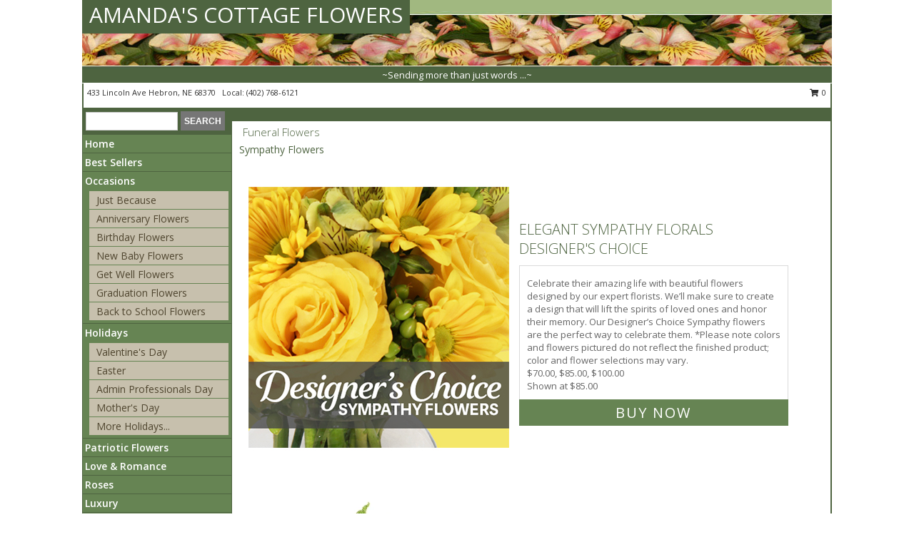

--- FILE ---
content_type: text/html; charset=UTF-8
request_url: https://www.amandascottageflowers.com/sympathy.php
body_size: 17115
content:
		<!DOCTYPE html>
		<html xmlns="http://www.w3.org/1999/xhtml" xml:lang="en" lang="en" xmlns:fb="http://www.facebook.com/2008/fbml">
		<head>
			<title>Funeral Flowers from AMANDA'S COTTAGE FLOWERS - your local Hebron, NE.</title>
            <meta http-equiv="Content-Type" content="text/html; charset=UTF-8" />
            <meta name="description" content = "Funeral Flowers from AMANDA&#039;S COTTAGE FLOWERS - your local Hebron, NE florist and flower shop.  Order sympathy and funeral flowers directly from AMANDA&#039;S COTTAGE FLOWERS - your local Hebron, NE florist and flower shop to save time and money." />
            <meta name="keywords" content = "AMANDA&#039;S COTTAGE FLOWERS, Hebron, NE, NE, funeral for a friend, funeral, sympathy flower, funeral urns, flower arrangement,  funeral home, calla lily, funeral flower sprays, sympathy,   florist, flower shop" />

            <meta property="og:title" content="AMANDA&#039;S COTTAGE FLOWERS" />
            <meta property="og:description" content="Funeral Flowers from AMANDA&#039;S COTTAGE FLOWERS - your local Hebron, NE florist and flower shop.  Order sympathy and funeral flowers directly from AMANDA&#039;S COTTAGE FLOWERS - your local Hebron, NE florist and flower shop to save time and money." />
            <meta property="og:type" content="company" />
            <meta property="og:url" content="https://www.amandascottageflowers.com/sympathy.php" />
            <meta property="og:site_name" content="AMANDA&#039;S COTTAGE FLOWERS" >
            <meta property="og:image" content="">
            <meta property="og:image:secure_url" content="" >
            <meta property="fb:admins" content="1379470747" />
            <meta name="viewport" content="width=device-width, initial-scale=1">
            <link rel="apple-touch-icon" href="https://cdn.myfsn.com/myfsn/images/touch-icons/apple-touch-icon.png" />
            <link rel="apple-touch-icon" sizes="120x120" href="https://cdn.myfsn.com/myfsn/images/touch-icons/apple-touch-icon-120x120.png" />
            <link rel="apple-touch-icon" sizes="152x152" href="https://cdn.myfsn.com/myfsn/images/touch-icons/apple-touch-icon-152x152.png" />
            <link rel="apple-touch-icon" sizes="167x167" href="https://cdn.myfsn.com/myfsn/images/touch-icons/apple-touch-icon-167x167.png" />
            <link rel="apple-touch-icon" sizes="180x180" href="https://cdn.myfsn.com/myfsn/images/touch-icons/apple-touch-icon-180x180.png" />
            <link rel="icon" sizes="192x192" href="https://cdn.myfsn.com/myfsn/images/touch-icons/touch-icon-192x192.png">
			<link href="https://fonts.googleapis.com/css?family=Open+Sans:300,400,600&display=swap" rel="stylesheet" media="print" onload="this.media='all'; this.onload=null;" type="text/css">
			<link href="https://cdn.myfsn.com/js/jquery/slicknav/slicknav.min.css" rel="stylesheet" media="print" onload="this.media='all'; this.onload=null;" type="text/css">
			<link href="https://cdn.myfsn.com/js/jquery/jquery-ui-1.13.1-myfsn/jquery-ui.min.css" rel="stylesheet" media="print" onload="this.media='all'; this.onload=null;" type="text/css">
			<link href="https://cdn.myfsn.com/css/myfsn/base.css?v=191" rel="stylesheet" type="text/css">
			            <link rel="stylesheet" href="https://cdnjs.cloudflare.com/ajax/libs/font-awesome/5.15.4/css/all.min.css" media="print" onload="this.media='all'; this.onload=null;" type="text/css" integrity="sha384-DyZ88mC6Up2uqS4h/KRgHuoeGwBcD4Ng9SiP4dIRy0EXTlnuz47vAwmeGwVChigm" crossorigin="anonymous">
            <link href="https://cdn.myfsn.com/css/myfsn/templates/standard/standard.css.php?v=191&color=green" rel="stylesheet" type="text/css" />            <link href="https://cdn.myfsn.com/css/myfsn/stylesMobile.css.php?v=191&solidColor1=535353&solidColor2=535353&pattern=&multiColor=0&color=green&template=standardTemplate" rel="stylesheet" type="text/css" media="(max-width: 974px)">

            <link rel="stylesheet" href="https://cdn.myfsn.com/js/myfsn/front-end-dist/assets/layout-classic-Cq4XolPY.css" />
<link rel="modulepreload" href="https://cdn.myfsn.com/js/myfsn/front-end-dist/assets/layout-classic-V2NgZUhd.js" />
<script type="module" src="https://cdn.myfsn.com/js/myfsn/front-end-dist/assets/layout-classic-V2NgZUhd.js"></script>

            			<link rel="canonical" href="https://www.amandascottageflowers.com/sympathy.php" />
			<script type="text/javascript" src="https://cdn.myfsn.com/js/jquery/jquery-3.6.0.min.js"></script>
                            <script type="text/javascript" src="https://cdn.myfsn.com/js/jquery/jquery-migrate-3.3.2.min.js"></script>
            
            <script defer type="text/javascript" src="https://cdn.myfsn.com/js/jquery/jquery-ui-1.13.1-myfsn/jquery-ui.min.js"></script>
            <script> jQuery.noConflict(); $j = jQuery; </script>
            <script>
                var _gaq = _gaq || [];
            </script>

			<script type="text/javascript" src="https://cdn.myfsn.com/js/jquery/slicknav/jquery.slicknav.min.js"></script>
			<script defer type="text/javascript" src="https://cdn.myfsn.com/js/myfsnProductInfo.js?v=191"></script>

        <!-- Upgraded to XHR based Google Analytics Code -->
                <script async src="https://www.googletagmanager.com/gtag/js?id=G-G8CRRNN6JN"></script>
        <script>
            window.dataLayer = window.dataLayer || [];
            function gtag(){dataLayer.push(arguments);}
            gtag('js', new Date());

                            gtag('config', 'G-G8CRRNN6JN');
                                gtag('config', 'G-EMLZ5PGJB1');
                        </script>
                    <script>
				function toggleHolidays(){
					$j(".hiddenHoliday").toggle();
				}
				
				function ping_url(a) {
					try { $j.ajax({ url: a, type: 'POST' }); }
					catch(ex) { }
					return true;
				}
				
				$j(function(){
					$j(".cartCount").append($j(".shoppingCartLink>a").text());
				});

			</script>
            <script type="text/javascript">
    (function(c,l,a,r,i,t,y){
        c[a]=c[a]||function(){(c[a].q=c[a].q||[]).push(arguments)};
        t=l.createElement(r);t.async=1;t.src="https://www.clarity.ms/tag/"+i;
        y=l.getElementsByTagName(r)[0];y.parentNode.insertBefore(t,y);
    })(window, document, "clarity", "script", "mm6dh4h0yu");
</script>            <script type="application/ld+json">{"@context":"https:\/\/schema.org","@type":"LocalBusiness","@id":"https:\/\/www.amandascottageflowers.com","name":"AMANDA'S COTTAGE FLOWERS","telephone":"4027686121","email":"amandascottage@windstream.net","url":"https:\/\/www.amandascottageflowers.com","priceRange":"35 - 700","address":{"@type":"PostalAddress","streetAddress":"433 Lincoln Ave","addressLocality":"Hebron","addressRegion":"NE","postalCode":"68370","addressCountry":"USA"},"geo":{"@type":"GeoCoordinates","latitude":"40.16627","longitude":"-97.58928"},"image":"https:\/\/cdn.atwilltech.com\/myfsn\/images\/touch-icons\/touch-icon-192x192.png","openingHoursSpecification":[{"@type":"OpeningHoursSpecification","dayOfWeek":"Monday","opens":"09:00:00","closes":"17:30:00"},{"@type":"OpeningHoursSpecification","dayOfWeek":"Tuesday","opens":"09:00:00","closes":"17:30:00"},{"@type":"OpeningHoursSpecification","dayOfWeek":"Wednesday","opens":"09:00:00","closes":"17:30:00"},{"@type":"OpeningHoursSpecification","dayOfWeek":"Thursday","opens":"09:00:00","closes":"17:30:00"},{"@type":"OpeningHoursSpecification","dayOfWeek":"Friday","opens":"09:00:00","closes":"17:30:00"},{"@type":"OpeningHoursSpecification","dayOfWeek":"Saturday","opens":"09:00:00","closes":"16:00:00"},{"@type":"OpeningHoursSpecification","dayOfWeek":"Sunday","opens":"00:00","closes":"00:00"}],"specialOpeningHoursSpecification":[],"sameAs":["https:\/\/www.facebook.com\/amandascottage1\/","https:\/\/goo.gl\/maps\/HwxfPT8pYeCWiDzD6"],"areaServed":{"@type":"Place","name":["Alexandria","Belvidere","Bruning","Carleton","Chester","Davenport","Deshler","Gilead","Hebron","Hubbell","Ruskin"]}}</script>            <script type="application/ld+json">{"@context":"https:\/\/schema.org","@type":"Service","serviceType":"Florist","provider":{"@type":"LocalBusiness","@id":"https:\/\/www.amandascottageflowers.com"}}</script>            <script type="application/ld+json">{"@context":"https:\/\/schema.org","@type":"BreadcrumbList","name":"Site Map","itemListElement":[{"@type":"ListItem","position":1,"item":{"name":"Home","@id":"https:\/\/www.amandascottageflowers.com\/"}},{"@type":"ListItem","position":2,"item":{"name":"Best Sellers","@id":"https:\/\/www.amandascottageflowers.com\/best-sellers.php"}},{"@type":"ListItem","position":3,"item":{"name":"Occasions","@id":"https:\/\/www.amandascottageflowers.com\/all_occasions.php"}},{"@type":"ListItem","position":4,"item":{"name":"Just Because","@id":"https:\/\/www.amandascottageflowers.com\/any_occasion.php"}},{"@type":"ListItem","position":5,"item":{"name":"Anniversary Flowers","@id":"https:\/\/www.amandascottageflowers.com\/anniversary.php"}},{"@type":"ListItem","position":6,"item":{"name":"Birthday Flowers","@id":"https:\/\/www.amandascottageflowers.com\/birthday.php"}},{"@type":"ListItem","position":7,"item":{"name":"New Baby Flowers","@id":"https:\/\/www.amandascottageflowers.com\/new_baby.php"}},{"@type":"ListItem","position":8,"item":{"name":"Get Well Flowers","@id":"https:\/\/www.amandascottageflowers.com\/get_well.php"}},{"@type":"ListItem","position":9,"item":{"name":"Graduation Flowers","@id":"https:\/\/www.amandascottageflowers.com\/graduation-flowers"}},{"@type":"ListItem","position":10,"item":{"name":"Back to School Flowers","@id":"https:\/\/www.amandascottageflowers.com\/back-to-school-flowers"}},{"@type":"ListItem","position":11,"item":{"name":"Holidays","@id":"https:\/\/www.amandascottageflowers.com\/holidays.php"}},{"@type":"ListItem","position":12,"item":{"name":"Valentine's Day","@id":"https:\/\/www.amandascottageflowers.com\/valentines-day-flowers.php"}},{"@type":"ListItem","position":13,"item":{"name":"Easter","@id":"https:\/\/www.amandascottageflowers.com\/easter-flowers.php"}},{"@type":"ListItem","position":14,"item":{"name":"Admin Professionals Day","@id":"https:\/\/www.amandascottageflowers.com\/admin-professionals-day-flowers.php"}},{"@type":"ListItem","position":15,"item":{"name":"Mother's Day","@id":"https:\/\/www.amandascottageflowers.com\/mothers-day-flowers.php"}},{"@type":"ListItem","position":16,"item":{"name":"Father's Day","@id":"https:\/\/www.amandascottageflowers.com\/fathers-day-flowers.php"}},{"@type":"ListItem","position":17,"item":{"name":"Rosh Hashanah","@id":"https:\/\/www.amandascottageflowers.com\/rosh-hashanah.php"}},{"@type":"ListItem","position":18,"item":{"name":"Grandparents Day","@id":"https:\/\/www.amandascottageflowers.com\/grandparents-day-flowers.php"}},{"@type":"ListItem","position":19,"item":{"name":"Thanksgiving (CAN)","@id":"https:\/\/www.amandascottageflowers.com\/thanksgiving-flowers-can.php"}},{"@type":"ListItem","position":20,"item":{"name":"National Boss Day","@id":"https:\/\/www.amandascottageflowers.com\/national-boss-day"}},{"@type":"ListItem","position":21,"item":{"name":"Sweetest Day","@id":"https:\/\/www.amandascottageflowers.com\/holidays.php\/sweetest-day"}},{"@type":"ListItem","position":22,"item":{"name":"Halloween","@id":"https:\/\/www.amandascottageflowers.com\/halloween-flowers.php"}},{"@type":"ListItem","position":23,"item":{"name":"Thanksgiving (USA)","@id":"https:\/\/www.amandascottageflowers.com\/thanksgiving-flowers-usa.php"}},{"@type":"ListItem","position":24,"item":{"name":"Christmas","@id":"https:\/\/www.amandascottageflowers.com\/christmas-flowers.php"}},{"@type":"ListItem","position":25,"item":{"name":"Patriotic Flowers","@id":"https:\/\/www.amandascottageflowers.com\/patriotic-flowers"}},{"@type":"ListItem","position":26,"item":{"name":"Love & Romance","@id":"https:\/\/www.amandascottageflowers.com\/love-romance"}},{"@type":"ListItem","position":27,"item":{"name":"Roses","@id":"https:\/\/www.amandascottageflowers.com\/roses.php"}},{"@type":"ListItem","position":28,"item":{"name":"Luxury","@id":"https:\/\/www.amandascottageflowers.com\/luxury"}},{"@type":"ListItem","position":29,"item":{"name":"Sympathy Flowers","@id":"https:\/\/www.amandascottageflowers.com\/sympathy-flowers"}},{"@type":"ListItem","position":30,"item":{"name":"Funeral Flowers","@id":"https:\/\/www.amandascottageflowers.com\/sympathy.php"}},{"@type":"ListItem","position":31,"item":{"name":"Standing Sprays & Wreaths","@id":"https:\/\/www.amandascottageflowers.com\/sympathy-flowers\/standing-sprays"}},{"@type":"ListItem","position":32,"item":{"name":"Casket Flowers","@id":"https:\/\/www.amandascottageflowers.com\/sympathy-flowers\/casket-flowers"}},{"@type":"ListItem","position":33,"item":{"name":"Sympathy Arrangements","@id":"https:\/\/www.amandascottageflowers.com\/sympathy-flowers\/sympathy-arrangements"}},{"@type":"ListItem","position":34,"item":{"name":"Cremation and Memorial","@id":"https:\/\/www.amandascottageflowers.com\/sympathy-flowers\/cremation-and-memorial"}},{"@type":"ListItem","position":35,"item":{"name":"For The Home","@id":"https:\/\/www.amandascottageflowers.com\/sympathy-flowers\/for-the-home"}},{"@type":"ListItem","position":36,"item":{"name":"Plants","@id":"https:\/\/www.amandascottageflowers.com\/plants.php"}},{"@type":"ListItem","position":37,"item":{"name":"Prom Flowers","@id":"https:\/\/www.amandascottageflowers.com\/prom-flowers"}},{"@type":"ListItem","position":38,"item":{"name":"Corsages","@id":"https:\/\/www.amandascottageflowers.com\/prom-flowers\/corsages"}},{"@type":"ListItem","position":39,"item":{"name":"Boutonnieres","@id":"https:\/\/www.amandascottageflowers.com\/prom-flowers\/boutonnieres"}},{"@type":"ListItem","position":40,"item":{"name":"Hairpieces & Handheld Bouquets","@id":"https:\/\/www.amandascottageflowers.com\/prom-flowers\/hairpieces-handheld-bouquets"}},{"@type":"ListItem","position":41,"item":{"name":"Seasonal","@id":"https:\/\/www.amandascottageflowers.com\/seasonal.php"}},{"@type":"ListItem","position":42,"item":{"name":"Winter Flowers","@id":"https:\/\/www.amandascottageflowers.com\/winter-flowers.php"}},{"@type":"ListItem","position":43,"item":{"name":"Spring Flowers","@id":"https:\/\/www.amandascottageflowers.com\/spring-flowers.php"}},{"@type":"ListItem","position":44,"item":{"name":"Summer Flowers","@id":"https:\/\/www.amandascottageflowers.com\/summer-flowers.php"}},{"@type":"ListItem","position":45,"item":{"name":"Fall Flowers","@id":"https:\/\/www.amandascottageflowers.com\/fall-flowers.php"}},{"@type":"ListItem","position":46,"item":{"name":"Modern\/Tropical Designs","@id":"https:\/\/www.amandascottageflowers.com\/high-styles"}},{"@type":"ListItem","position":47,"item":{"name":"Wedding Flowers","@id":"https:\/\/www.amandascottageflowers.com\/wedding-flowers"}},{"@type":"ListItem","position":48,"item":{"name":"Wedding Bouquets","@id":"https:\/\/www.amandascottageflowers.com\/wedding-bouquets"}},{"@type":"ListItem","position":49,"item":{"name":"Wedding Party Flowers","@id":"https:\/\/www.amandascottageflowers.com\/wedding-party-flowers"}},{"@type":"ListItem","position":50,"item":{"name":"Reception Flowers","@id":"https:\/\/www.amandascottageflowers.com\/reception-flowers"}},{"@type":"ListItem","position":51,"item":{"name":"Ceremony Flowers","@id":"https:\/\/www.amandascottageflowers.com\/ceremony-flowers"}},{"@type":"ListItem","position":52,"item":{"name":"En Espa\u00f1ol","@id":"https:\/\/www.amandascottageflowers.com\/en-espanol.php"}},{"@type":"ListItem","position":53,"item":{"name":"About Us","@id":"https:\/\/www.amandascottageflowers.com\/about_us.php"}},{"@type":"ListItem","position":54,"item":{"name":"Reviews","@id":"https:\/\/www.amandascottageflowers.com\/reviews.php"}},{"@type":"ListItem","position":55,"item":{"name":"Custom Orders","@id":"https:\/\/www.amandascottageflowers.com\/custom_orders.php"}},{"@type":"ListItem","position":56,"item":{"name":"Special Offers","@id":"https:\/\/www.amandascottageflowers.com\/special_offers.php"}},{"@type":"ListItem","position":57,"item":{"name":"Contact Us","@id":"https:\/\/www.amandascottageflowers.com\/contact_us.php"}},{"@type":"ListItem","position":58,"item":{"name":"Flower Delivery","@id":"https:\/\/www.amandascottageflowers.com\/flower-delivery.php"}},{"@type":"ListItem","position":59,"item":{"name":"Funeral Home Flower Delivery","@id":"https:\/\/www.amandascottageflowers.com\/funeral-home-delivery.php"}},{"@type":"ListItem","position":60,"item":{"name":"Hospital Flower Delivery","@id":"https:\/\/www.amandascottageflowers.com\/hospital-delivery.php"}},{"@type":"ListItem","position":61,"item":{"name":"Site Map","@id":"https:\/\/www.amandascottageflowers.com\/site_map.php"}},{"@type":"ListItem","position":62,"item":{"name":"COVID-19-Update","@id":"https:\/\/www.amandascottageflowers.com\/covid-19-update"}},{"@type":"ListItem","position":63,"item":{"name":"Pricing & Substitution Policy","@id":"https:\/\/www.amandascottageflowers.com\/pricing-substitution-policy"}}]}</script>		</head>
		<body>
        		<div id="wrapper" class="js-nav-popover-boundary">
        <button onclick="window.location.href='#content'" class="skip-link">Skip to Main Content</button>
		<div style="font-size:22px;padding-top:1rem;display:none;" class='topMobileLink topMobileLeft'>
			<a style="text-decoration:none;display:block; height:45px;" onclick="return ping_url('/request/trackPhoneClick.php?clientId=292502&number=4027686121');" href="tel:+1-402-768-6121">
				<span style="vertical-align: middle;" class="fas fa-mobile fa-2x"></span>
					<span>(402) 768-6121</span>
			</a>
		</div>
		<div style="font-size:22px;padding-top:1rem;display:none;" class='topMobileLink topMobileRight'>
			<a href="#" onclick="$j('.shoppingCartLink').submit()" role="button" class='hoverLink' aria-label="View Items in Cart" style='font-weight: normal;
				text-decoration: none; font-size:22px;display:block; height:45px;'>
				<span style='padding-right:15px;' class='fa fa-shopping-cart fa-lg' aria-hidden='true'></span>
                <span class='cartCount' style='text-transform: none;'></span>
            </a>
		</div>
        <header><div class='socHeaderMsg'></div>		<div id="header">
			<div id="flowershopInfo">
				<div id="infoText">
					<h1 id="title"><a tabindex="1" href="https://www.amandascottageflowers.com">AMANDA'S COTTAGE FLOWERS</a></h1>
				</div>
			</div>
			<div id="tagline">~Sending more than just words ...~</div>
		</div>	<div style="clear:both"></div>
		<div id="address">
		            <div style="float: right">
                <form class="shoppingCartLink" action="https://www.amandascottageflowers.com/Shopping_Cart.php" method="post" style="display:inline-block;">
                <input type="hidden" name="cartId" value="">
                <input type="hidden" name="sessionId" value="">
                <input type="hidden" name="shop_id" value="4027686121">
                <input type="hidden" name="order_src" value="">
                <input type="hidden" name="url_promo" value="">
                    <a href="#" class="shoppingCartText" onclick="$j('.shoppingCartLink').submit()" role="button" aria-label="View Items in Cart">
                    <span class="fa fa-shopping-cart fa-fw" aria-hidden="true"></span>
                    0                    </a>
                </form>
            </div>
                    <div style="float:left;">
            <span><span>433 Lincoln Ave </span><span>Hebron</span>, <span class="region">NE</span> <span class="postal-code">68370</span></span>            <span>&nbsp Local: </span>        <a  class="phoneNumberLink" href='tel: +1-402-768-6121' aria-label="Call local number: +1-402-768-6121"
            onclick="return ping_url('/request/trackPhoneClick.php?clientId=292502&number=4027686121');" >
            (402) 768-6121        </a>
                    </div>
				<div style="clear:both"></div>
		</div>
		<div style="clear:both"></div>
		</header>			<div class="contentNavWrapper">
			<div id="navigation">
								<div class="navSearch">
										<form action="https://www.amandascottageflowers.com/search_site.php" method="get" role="search" aria-label="Product">
						<input type="text" class="myFSNSearch" aria-label="Product Search" title='Product Search' name="myFSNSearch" value="" >
						<input type="submit" value="SEARCH">
					</form>
									</div>
								<div style="clear:both"></div>
                <nav aria-label="Site">
                    <ul id="mainMenu">
                    <li class="hideForFull">
                        <a class='mobileDialogLink' onclick="return ping_url('/request/trackPhoneClick.php?clientId=292502&number=4027686121');" href="tel:+1-402-768-6121">
                            <span style="vertical-align: middle;" class="fas fa-mobile fa-2x"></span>
                            <span>(402) 768-6121</span>
                        </a>
                    </li>
                    <li class="hideForFull">
                        <div class="mobileNavSearch">
                                                        <form id="mobileSearchForm" action="https://www.amandascottageflowers.com/search_site.php" method="get" role="search" aria-label="Product">
                                <input type="text" title='Product Search' aria-label="Product Search" class="myFSNSearch" name="myFSNSearch">
                                <img style="width:32px;display:inline-block;vertical-align:middle;cursor:pointer" src="https://cdn.myfsn.com/myfsn/images/mag-glass.png" alt="search" onclick="$j('#mobileSearchForm').submit()">
                            </form>
                                                    </div>
                    </li>

                    <li><a href="https://www.amandascottageflowers.com/" title="Home" style="text-decoration: none;">Home</a></li><li><a href="https://www.amandascottageflowers.com/best-sellers.php" title="Best Sellers" style="text-decoration: none;">Best Sellers</a></li><li><a href="https://www.amandascottageflowers.com/all_occasions.php" title="Occasions" style="text-decoration: none;">Occasions</a><ul><li><a href="https://www.amandascottageflowers.com/any_occasion.php" title="Just Because">Just Because</a></li>
<li><a href="https://www.amandascottageflowers.com/anniversary.php" title="Anniversary Flowers">Anniversary Flowers</a></li>
<li><a href="https://www.amandascottageflowers.com/birthday.php" title="Birthday Flowers">Birthday Flowers</a></li>
<li><a href="https://www.amandascottageflowers.com/new_baby.php" title="New Baby Flowers">New Baby Flowers</a></li>
<li><a href="https://www.amandascottageflowers.com/get_well.php" title="Get Well Flowers">Get Well Flowers</a></li>
<li><a href="https://www.amandascottageflowers.com/graduation-flowers" title="Graduation Flowers">Graduation Flowers</a></li>
<li><a href="https://www.amandascottageflowers.com/back-to-school-flowers" title="Back to School Flowers">Back to School Flowers</a></li>
</ul></li><li><a href="https://www.amandascottageflowers.com/holidays.php" title="Holidays" style="text-decoration: none;">Holidays</a><ul><li><a href="https://www.amandascottageflowers.com/valentines-day-flowers.php" title="Valentine's Day">Valentine's Day</a></li>
<li><a href="https://www.amandascottageflowers.com/easter-flowers.php" title="Easter">Easter</a></li>
<li><a href="https://www.amandascottageflowers.com/admin-professionals-day-flowers.php" title="Admin Professionals Day">Admin Professionals Day</a></li>
<li><a href="https://www.amandascottageflowers.com/mothers-day-flowers.php" title="Mother's Day">Mother's Day</a></li>
<li><a role='button' name='holidays' href='javascript:' onclick='toggleHolidays()' title="Holidays">More Holidays...</a></li>
<li class="hiddenHoliday"><a href="https://www.amandascottageflowers.com/fathers-day-flowers.php"  title="Father's Day">Father's Day</a></li>
<li class="hiddenHoliday"><a href="https://www.amandascottageflowers.com/rosh-hashanah.php"  title="Rosh Hashanah">Rosh Hashanah</a></li>
<li class="hiddenHoliday"><a href="https://www.amandascottageflowers.com/grandparents-day-flowers.php"  title="Grandparents Day">Grandparents Day</a></li>
<li class="hiddenHoliday"><a href="https://www.amandascottageflowers.com/thanksgiving-flowers-can.php"  title="Thanksgiving (CAN)">Thanksgiving (CAN)</a></li>
<li class="hiddenHoliday"><a href="https://www.amandascottageflowers.com/national-boss-day"  title="National Boss Day">National Boss Day</a></li>
<li class="hiddenHoliday"><a href="https://www.amandascottageflowers.com/holidays.php/sweetest-day"  title="Sweetest Day">Sweetest Day</a></li>
<li class="hiddenHoliday"><a href="https://www.amandascottageflowers.com/halloween-flowers.php"  title="Halloween">Halloween</a></li>
<li class="hiddenHoliday"><a href="https://www.amandascottageflowers.com/thanksgiving-flowers-usa.php"  title="Thanksgiving (USA)">Thanksgiving (USA)</a></li>
<li class="hiddenHoliday"><a href="https://www.amandascottageflowers.com/christmas-flowers.php"  title="Christmas">Christmas</a></li>
</ul></li><li><a href="https://www.amandascottageflowers.com/patriotic-flowers" title="Patriotic Flowers" style="text-decoration: none;">Patriotic Flowers</a></li><li><a href="https://www.amandascottageflowers.com/love-romance" title="Love & Romance" style="text-decoration: none;">Love & Romance</a></li><li><a href="https://www.amandascottageflowers.com/roses.php" title="Roses" style="text-decoration: none;">Roses</a></li><li><a href="https://www.amandascottageflowers.com/luxury" title="Luxury" style="text-decoration: none;">Luxury</a></li><li><a href="https://www.amandascottageflowers.com/sympathy-flowers" title="Sympathy Flowers" style="text-decoration: none;">Sympathy Flowers</a><ul><li><a href="https://www.amandascottageflowers.com/sympathy.php" title="Funeral Flowers">Funeral Flowers</a></li>
<li><a href="https://www.amandascottageflowers.com/sympathy-flowers/standing-sprays" title="Standing Sprays & Wreaths">Standing Sprays & Wreaths</a></li>
<li><a href="https://www.amandascottageflowers.com/sympathy-flowers/casket-flowers" title="Casket Flowers">Casket Flowers</a></li>
<li><a href="https://www.amandascottageflowers.com/sympathy-flowers/sympathy-arrangements" title="Sympathy Arrangements">Sympathy Arrangements</a></li>
<li><a href="https://www.amandascottageflowers.com/sympathy-flowers/cremation-and-memorial" title="Cremation and Memorial">Cremation and Memorial</a></li>
<li><a href="https://www.amandascottageflowers.com/sympathy-flowers/for-the-home" title="For The Home">For The Home</a></li>
</ul></li><li><a href="https://www.amandascottageflowers.com/plants.php" title="Plants" style="text-decoration: none;">Plants</a></li><li><a href="https://www.amandascottageflowers.com/prom-flowers" title="Prom Flowers" style="text-decoration: none;">Prom Flowers</a><ul><li><a href="https://www.amandascottageflowers.com/prom-flowers/corsages" title="Corsages">Corsages</a></li>
<li><a href="https://www.amandascottageflowers.com/prom-flowers/boutonnieres" title="Boutonnieres">Boutonnieres</a></li>
<li><a href="https://www.amandascottageflowers.com/prom-flowers/hairpieces-handheld-bouquets" title="Hairpieces & Handheld Bouquets">Hairpieces & Handheld Bouquets</a></li>
</ul></li><li><a href="https://www.amandascottageflowers.com/seasonal.php" title="Seasonal" style="text-decoration: none;">Seasonal</a><ul><li><a href="https://www.amandascottageflowers.com/winter-flowers.php" title="Winter Flowers">Winter Flowers</a></li>
<li><a href="https://www.amandascottageflowers.com/spring-flowers.php" title="Spring Flowers">Spring Flowers</a></li>
<li><a href="https://www.amandascottageflowers.com/summer-flowers.php" title="Summer Flowers">Summer Flowers</a></li>
<li><a href="https://www.amandascottageflowers.com/fall-flowers.php" title="Fall Flowers">Fall Flowers</a></li>
</ul></li><li><a href="https://www.amandascottageflowers.com/high-styles" title="Modern/Tropical Designs" style="text-decoration: none;">Modern/Tropical Designs</a></li><li><a href="https://www.amandascottageflowers.com/wedding-flowers" title="Wedding Flowers" style="text-decoration: none;">Wedding Flowers</a></li><li><a href="https://www.amandascottageflowers.com/wedding-bouquets" title="Wedding Bouquets" style="text-decoration: none;">Wedding Bouquets</a></li><li><a href="https://www.amandascottageflowers.com/wedding-party-flowers" title="Wedding Party Flowers" style="text-decoration: none;">Wedding Party Flowers</a></li><li><a href="https://www.amandascottageflowers.com/reception-flowers" title="Reception Flowers" style="text-decoration: none;">Reception Flowers</a></li><li><a href="https://www.amandascottageflowers.com/ceremony-flowers" title="Ceremony Flowers" style="text-decoration: none;">Ceremony Flowers</a></li><li><a href="https://www.amandascottageflowers.com/en-espanol.php" title="En Español" style="text-decoration: none;">En Español</a></li><li><a href="https://www.amandascottageflowers.com/about_us.php" title="About Us" style="text-decoration: none;">About Us</a></li><li><a href="https://www.amandascottageflowers.com/custom_orders.php" title="Custom Orders" style="text-decoration: none;">Custom Orders</a></li><li><a href="https://www.amandascottageflowers.com/covid-19-update" title="COVID-19-Update" style="text-decoration: none;">COVID-19-Update</a></li><li><a href="https://www.amandascottageflowers.com/pricing-substitution-policy" title="Pricing & Substitution Policy" style="text-decoration: none;">Pricing & Substitution Policy</a></li>                    </ul>
                </nav>
			<div style='margin-top:10px;margin-bottom:10px'></div></div><br>    <style>
        .visually-hidden:not(:focus):not(:active) {
            border: 0;
            clip: rect(0, 0, 0, 0);
            height: 1px;
            margin: -1px;
            overflow: hidden;
            padding: 0;
            position: absolute;
            white-space: nowrap;
            width: 1px;
        }
    </style>
    <main id="content">
        <div id="pageTitle">Funeral Flowers</div>

        <div itemprop="breadcrumb" class="breadCrumb"><a href="https://www.amandascottageflowers.com/sympathy-flowers">Sympathy Flowers</a></div><section aria-label="Product Set" class="productWrapper"><h2 class="visually-hidden">Product Set</h2><div style="text-align: center"><script type="application/ld+json">{"@context":"https:\/\/schema.org","@type":"Product","name":"ELEGANT SYMPATHY FLORALS","brand":{"@type":"Brand","name":"AMANDA'S COTTAGE FLOWERS"},"image":"https:\/\/cdn.myfsn.com\/flowerdatabase\/e\/elegant-sympathy-florals-designers-choice-SY5190422.300.jpg","description":"Celebrate their amazing life with beautiful flowers designed by our expert florists. We\u2019ll make sure to create a design that will lift the spirits of loved ones and honor their memory. Our Designer\u2019s Choice Sympathy flowers are the perfect way to celebrate them.\n\n*Please note colors and flowers pictured do not reflect the finished product; color and flower selections may vary.","mpn":"SY5190422","sku":"SY5190422","offers":[{"@type":"AggregateOffer","lowPrice":"70.00","highPrice":"100.00","priceCurrency":"USD","offerCount":"1"},{"@type":"Offer","price":"70.00","url":"100.00","priceCurrency":"USD","availability":"https:\/\/schema.org\/InStock","priceValidUntil":"2100-12-31"}]}</script>                <!-- Begin Feature -->
                                <div style="clear:both"></div>
                <div class="feature">
                    <a href="https://www.amandascottageflowers.com/product/sy5190422/elegant-sympathy-florals" aria-label="View Elegant Sympathy Florals Designer&#039;s Choice Info">
                        <div class="premiumFeatureFrame" style="position:relative;"><img
                                    src="https://cdn.myfsn.com/flowerdatabase/e/elegant-sympathy-florals-designers-choice-SY5190422.365.jpg"
                                                                        alt="Elegant Sympathy Florals Designer&#039;s Choice in Hebron, NE | AMANDA&#039;S COTTAGE FLOWERS"
                                    title="Elegant Sympathy Florals Designer&#039;s Choice in Hebron, NE | AMANDA&#039;S COTTAGE FLOWERS"/>
                        </div>
                    </a>
                    <script type="application/ld+json">{"@context":"https:\/\/schema.org","@type":"Product","name":"ELEGANT SYMPATHY FLORALS","brand":{"@type":"Brand","name":"AMANDA'S COTTAGE FLOWERS"},"image":"https:\/\/cdn.myfsn.com\/flowerdatabase\/e\/elegant-sympathy-florals-designers-choice-SY5190422.300.jpg","description":"Celebrate their amazing life with beautiful flowers designed by our expert florists. We\u2019ll make sure to create a design that will lift the spirits of loved ones and honor their memory. Our Designer\u2019s Choice Sympathy flowers are the perfect way to celebrate them.\n\n*Please note colors and flowers pictured do not reflect the finished product; color and flower selections may vary.","mpn":"SY5190422","sku":"SY5190422","offers":[{"@type":"AggregateOffer","lowPrice":"70.00","highPrice":"100.00","priceCurrency":"USD","offerCount":"1"},{"@type":"Offer","price":"70.00","url":"100.00","priceCurrency":"USD","availability":"https:\/\/schema.org\/InStock","priceValidUntil":"2100-12-31"}]}</script>                    <div class="productInfo" style="z-index:2">
                        <div role="heading" aria-level="3" aria-label="Featured Product: Elegant Sympathy Florals Designer&#039;s Choice">
                            <div class="title"
                                 style="margin-bottom: 0;">Elegant Sympathy Florals</div>
                            <div class="title" style="margin-top: 0;">Designer's Choice</div>
                        </div>

                        <div class="featuredText">Celebrate their amazing life with beautiful flowers designed by our expert florists. We’ll make sure to create a design that will lift the spirits of loved ones and honor their memory. Our Designer’s Choice Sympathy flowers are the perfect way to celebrate them.

*Please note colors and flowers pictured do not reflect the finished product; color and flower selections may vary.                                                            <div style="text-align:left">
                                    <span class='priceString'>$70.00, $85.00, $100.00<br/>Shown at $85.00</span>                                </div>
                                                    </div>
                        <div class="mobileFeature">
                                                        <span class="shownAtString">Shown at $85.00                            </span>
                                                        <div class="mobileFeatureUrgeToBuy">
                                                        </div>
                        </div>
                        <div class="button" style="z-index:0">
                                                            <a class="featureButton adaOnHoverFeatureBackgroundColor adaButtonTextColor"
                                   style="outline-offset: -10px;"
                                   aria-label="Buy Elegant Sympathy Florals Designer&#039;s Choice for $85.00"
                                   href="https://www.amandascottageflowers.com/Add_Product.php?strPhotoID=SY5190422&amp;price_selected=2&amp;page_id=21">Buy Now</a>
                                                        </div>
                    </div>
                </div>
            <script type="application/ld+json">{"@context":"https:\/\/schema.org","@type":"Product","name":"ENCHANTING CREAMS","brand":{"@type":"Brand","name":"AMANDA'S COTTAGE FLOWERS"},"image":"https:\/\/cdn.myfsn.com\/flowerdatabase\/e\/enchanting-creams-floral-design-AO0114023.300.webp","description":"Become entranced with the beauty of this arrangement! With striking white lilies, roses, snapdragons, stock, and ranunculus surrounded by beautiful greens, this floral design is sure to wow its recipient. Order Enchanting Creams today and make your day magical!","mpn":"AO0114023","sku":"AO0114023","offers":[{"@type":"AggregateOffer","lowPrice":"70.00","highPrice":"100.00","priceCurrency":"USD","offerCount":"1"},{"@type":"Offer","price":"70.00","url":"100.00","priceCurrency":"USD","availability":"https:\/\/schema.org\/InStock","priceValidUntil":"2100-12-31"}]}</script>                <!-- Begin Feature -->
                                <div style="clear:both"></div>
                <div class="feature">
                    <a href="https://www.amandascottageflowers.com/product/ao0114023/enchanting-creams" aria-label="View Enchanting Creams Floral Design  Info">
                        <div class="premiumFeatureFrame" style="position:relative;"><img
                                    src="https://cdn.myfsn.com/flowerdatabase/e/enchanting-creams-floral-design-AO0114023.365.webp"
                                                                            width="365"
                                        height="442"
                                                                        alt="Enchanting Creams Floral Design  in Hebron, NE | AMANDA&#039;S COTTAGE FLOWERS"
                                    title="Enchanting Creams Floral Design  in Hebron, NE | AMANDA&#039;S COTTAGE FLOWERS"/>
                        </div>
                    </a>
                    <script type="application/ld+json">{"@context":"https:\/\/schema.org","@type":"Product","name":"ENCHANTING CREAMS","brand":{"@type":"Brand","name":"AMANDA'S COTTAGE FLOWERS"},"image":"https:\/\/cdn.myfsn.com\/flowerdatabase\/e\/enchanting-creams-floral-design-AO0114023.300.webp","description":"Become entranced with the beauty of this arrangement! With striking white lilies, roses, snapdragons, stock, and ranunculus surrounded by beautiful greens, this floral design is sure to wow its recipient. Order Enchanting Creams today and make your day magical!","mpn":"AO0114023","sku":"AO0114023","offers":[{"@type":"AggregateOffer","lowPrice":"70.00","highPrice":"100.00","priceCurrency":"USD","offerCount":"1"},{"@type":"Offer","price":"70.00","url":"100.00","priceCurrency":"USD","availability":"https:\/\/schema.org\/InStock","priceValidUntil":"2100-12-31"}]}</script>                    <div class="productInfo" style="z-index:2">
                        <div role="heading" aria-level="3" aria-label="Featured Product: Enchanting Creams Floral Design ">
                            <div class="title"
                                 style="margin-bottom: 0;">Enchanting Creams</div>
                            <div class="title" style="margin-top: 0;">Floral Design </div>
                        </div>

                        <div class="featuredText">Become entranced with the beauty of this arrangement! With striking white lilies, roses, snapdragons, stock, and ranunculus surrounded by beautiful greens, this floral design is sure to wow its recipient. Order Enchanting Creams today and make your day magical!                                                            <div style="text-align:left">
                                    <span class='priceString'>$70.00, $85.00, $100.00<br/>Shown at $85.00</span>                                </div>
                                                    </div>
                        <div class="mobileFeature">
                                                        <span class="shownAtString">Shown at $85.00                            </span>
                                                        <div class="mobileFeatureUrgeToBuy">
                                                        </div>
                        </div>
                        <div class="button" style="z-index:0">
                                                            <a class="featureButton adaOnHoverFeatureBackgroundColor adaButtonTextColor"
                                   style="outline-offset: -10px;"
                                   aria-label="Buy Enchanting Creams Floral Design  for $85.00"
                                   href="https://www.amandascottageflowers.com/Add_Product.php?strPhotoID=AO0114023&amp;price_selected=2&amp;page_id=21">Buy Now</a>
                                                        </div>
                    </div>
                </div>
            <script type="application/ld+json">{"@context":"https:\/\/schema.org","@type":"Product","name":"TIMELESS INSPIRATION","brand":{"@type":"Brand","name":"AMANDA'S COTTAGE FLOWERS"},"image":"https:\/\/cdn.myfsn.com\/flowerdatabase\/t\/timeless-inspiration-funeral-flowers-SY061624.300.webp","description":"Strong and radiant, reflecting the vibrant life that has passed. Timeless Inspiration is an elegant display of sympathy. Bursting with pink roses, carnations, lilies, cushion poms, and more, this arrangement celebrates a vibrant spirit and a heart full of love. It stands as a loving tribute, honoring cherished memories and the everlasting impact they leave behind.","mpn":"SY061624","sku":"SY061624","offers":[{"@type":"AggregateOffer","lowPrice":"155.00","highPrice":"195.00","priceCurrency":"USD","offerCount":"1"},{"@type":"Offer","price":"155.00","url":"195.00","priceCurrency":"USD","availability":"https:\/\/schema.org\/InStock","priceValidUntil":"2100-12-31"}]}</script>
            <div class="product_new productExtraLarge">
                <div class="prodImageContainerXL">
                    <a href="https://www.amandascottageflowers.com/product/sy061624/timeless-inspiration" aria-label="View Timeless Inspiration Funeral Flowers Info">
                        <img class="productImageExtraLarge"
                                                src="https://cdn.myfsn.com/flowerdatabase/t/timeless-inspiration-funeral-flowers-SY061624.300.webp"
                        alt="Timeless Inspiration Funeral Flowers"
                        />
                    </a>
                </div>
                <div class="productSubImageText">
                                        <div class='namePriceString'>
                        <span role="heading" aria-level="3" aria-label="TIMELESS INSPIRATION FUNERAL FLOWERS"
                              style='text-align: left;float: left;text-overflow: ellipsis;
                                width: 67%; white-space: nowrap; overflow: hidden'>TIMELESS INSPIRATION</span>
                        <span style='float: right;text-align: right; width:33%;'> $175.00</span>
                    </div>
                    <div style='clear: both'></div>
                    </div>
                    
                <div class="buttonSection adaOnHoverBackgroundColor">
                    <div style="display: inline-block; text-align: center; height: 100%">
                        <div class="button" style="display: inline-block; font-size: 16px; width: 100%; height: 100%;">
                                                            <a style="height: 100%; width: 100%" class="prodButton adaButtonTextColor" title="Buy Now"
                                   href="https://www.amandascottageflowers.com/Add_Product.php?strPhotoID=SY061624&amp;price_selected=2&amp;page_id=21"
                                   aria-label="Buy TIMELESS INSPIRATION Now for  $175.00">
                                    Buy Now                                </a>
                                                        </div>
                    </div>
                </div>
            </div>
            <script type="application/ld+json">{"@context":"https:\/\/schema.org","@type":"Product","name":"PLANT SELECTION","brand":{"@type":"Brand","name":"AMANDA'S COTTAGE FLOWERS"},"image":"https:\/\/cdn.myfsn.com\/flowerdatabase\/p\/plant-selection-designers-choice-DC2250821.300.jpg","description":"Surprise all your plant-loving friends with this Designer\u2019s Choice just because! Send them a beautiful plant that\u2019s made perfectly for them by our expert florists. We know the perfect plant to prepare that your friends are sure to love. Surprise them today!","mpn":"DC2250821","sku":"DC2250821","offers":[{"@type":"AggregateOffer","lowPrice":"60.00","highPrice":"80.00","priceCurrency":"USD","offerCount":"1"},{"@type":"Offer","price":"60.00","url":"80.00","priceCurrency":"USD","availability":"https:\/\/schema.org\/InStock","priceValidUntil":"2100-12-31"}]}</script>
            <div class="product_new productExtraLarge">
                <div class="prodImageContainerXL">
                    <a href="https://www.amandascottageflowers.com/product/dc2250821/plant-selection" aria-label="View Plant Selection Designer&#039;s Choice Info">
                        <img class="productImageExtraLarge"
                                                    width="300"
                            height="363"
                                                src="https://cdn.myfsn.com/flowerdatabase/p/plant-selection-designers-choice-DC2250821.300.jpg"
                        alt="Plant Selection Designer&#039;s Choice"
                        />
                    </a>
                </div>
                <div class="productSubImageText">
                                        <div class='namePriceString'>
                        <span role="heading" aria-level="3" aria-label="PLANT SELECTION DESIGNER&#039;S CHOICE"
                              style='text-align: left;float: left;text-overflow: ellipsis;
                                width: 67%; white-space: nowrap; overflow: hidden'>PLANT SELECTION</span>
                        <span style='float: right;text-align: right; width:33%;'> $70.00</span>
                    </div>
                    <div style='clear: both'></div>
                    </div>
                    
                <div class="buttonSection adaOnHoverBackgroundColor">
                    <div style="display: inline-block; text-align: center; height: 100%">
                        <div class="button" style="display: inline-block; font-size: 16px; width: 100%; height: 100%;">
                                                            <a style="height: 100%; width: 100%" class="prodButton adaButtonTextColor" title="Buy Now"
                                   href="https://www.amandascottageflowers.com/Add_Product.php?strPhotoID=DC2250821&amp;price_selected=2&amp;page_id=21"
                                   aria-label="Buy PLANT SELECTION Now for  $70.00">
                                    Buy Now                                </a>
                                                        </div>
                    </div>
                </div>
            </div>
            <script type="application/ld+json">{"@context":"https:\/\/schema.org","@type":"Product","name":"UPLIFTING HARMONY","brand":{"@type":"Brand","name":"AMANDA'S COTTAGE FLOWERS"},"image":"https:\/\/cdn.myfsn.com\/flowerdatabase\/u\/uplifting-harmony-sympathy-flowers-SY062524.300.webp","description":"Lift them in support with this stunning arrangement. Featuring a mix of pink and lavender florals such as roses, mini carnations, snapdragons, and more, this bold and comforting arrangement is a soothing reminder in times of grief. Uplifting Harmony is a comforting touch during life\u2019s difficult moments.","mpn":"SY062524","sku":"SY062524","offers":[{"@type":"AggregateOffer","lowPrice":"280.00","highPrice":"320.00","priceCurrency":"USD","offerCount":"1"},{"@type":"Offer","price":"280.00","url":"320.00","priceCurrency":"USD","availability":"https:\/\/schema.org\/InStock","priceValidUntil":"2100-12-31"}]}</script>
            <div class="product_new productExtraLarge">
                <div class="prodImageContainerXL">
                    <a href="https://www.amandascottageflowers.com/product/sy062524/uplifting-harmony" aria-label="View Uplifting Harmony Sympathy Flowers Info">
                        <img class="productImageExtraLarge"
                                                src="https://cdn.myfsn.com/flowerdatabase/u/uplifting-harmony-sympathy-flowers-SY062524.300.webp"
                        alt="Uplifting Harmony Sympathy Flowers"
                        />
                    </a>
                </div>
                <div class="productSubImageText">
                                        <div class='namePriceString'>
                        <span role="heading" aria-level="3" aria-label="UPLIFTING HARMONY SYMPATHY FLOWERS"
                              style='text-align: left;float: left;text-overflow: ellipsis;
                                width: 67%; white-space: nowrap; overflow: hidden'>UPLIFTING HARMONY</span>
                        <span style='float: right;text-align: right; width:33%;'> $300.00</span>
                    </div>
                    <div style='clear: both'></div>
                    </div>
                    
                <div class="buttonSection adaOnHoverBackgroundColor">
                    <div style="display: inline-block; text-align: center; height: 100%">
                        <div class="button" style="display: inline-block; font-size: 16px; width: 100%; height: 100%;">
                                                            <a style="height: 100%; width: 100%" class="prodButton adaButtonTextColor" title="Buy Now"
                                   href="https://www.amandascottageflowers.com/Add_Product.php?strPhotoID=SY062524&amp;price_selected=2&amp;page_id=21"
                                   aria-label="Buy UPLIFTING HARMONY Now for  $300.00">
                                    Buy Now                                </a>
                                                        </div>
                    </div>
                </div>
            </div>
            <script type="application/ld+json">{"@context":"https:\/\/schema.org","@type":"Product","name":"PEACE THAT PASSETH","brand":{"@type":"Brand","name":"AMANDA'S COTTAGE FLOWERS"},"image":"https:\/\/cdn.myfsn.com\/flowerdatabase\/p\/peace-that-passeth-house-plants-PL063824.300.webp","description":"This serene arrangement pairs an elegant peace lily with serene white dried grasses, creating a simple yet impactful display. The peace lily\u2019s broad, glossy leaves and white blooms symbolize peace and tranquility, while the natural texture of the twig balls adds a rustic touch. Peace That Passeth is a comforting gesture for times of grief and hardship.","mpn":"PL063824","sku":"PL063824","offers":[{"@type":"AggregateOffer","lowPrice":"80.00","highPrice":"120.00","priceCurrency":"USD","offerCount":"1"},{"@type":"Offer","price":"80.00","url":"120.00","priceCurrency":"USD","availability":"https:\/\/schema.org\/InStock","priceValidUntil":"2100-12-31"}]}</script>
            <div class="product_new productExtraLarge">
                <div class="prodImageContainerXL">
                    <a href="https://www.amandascottageflowers.com/product/pl063824/peace-that-passeth" aria-label="View Peace That Passeth House Plants Info">
                        <img class="productImageExtraLarge"
                                                    width="300"
                            height="363"
                                                src="https://cdn.myfsn.com/flowerdatabase/p/peace-that-passeth-house-plants-PL063824.300.webp"
                        alt="Peace That Passeth House Plants"
                        />
                    </a>
                </div>
                <div class="productSubImageText">
                                        <div class='namePriceString'>
                        <span role="heading" aria-level="3" aria-label="PEACE THAT PASSETH HOUSE PLANTS"
                              style='text-align: left;float: left;text-overflow: ellipsis;
                                width: 67%; white-space: nowrap; overflow: hidden'>PEACE THAT PASSETH</span>
                        <span style='float: right;text-align: right; width:33%;'> $100.00</span>
                    </div>
                    <div style='clear: both'></div>
                    </div>
                    
                <div class="buttonSection adaOnHoverBackgroundColor">
                    <div style="display: inline-block; text-align: center; height: 100%">
                        <div class="button" style="display: inline-block; font-size: 16px; width: 100%; height: 100%;">
                                                            <a style="height: 100%; width: 100%" class="prodButton adaButtonTextColor" title="Buy Now"
                                   href="https://www.amandascottageflowers.com/Add_Product.php?strPhotoID=PL063824&amp;price_selected=2&amp;page_id=21"
                                   aria-label="Buy PEACE THAT PASSETH Now for  $100.00">
                                    Buy Now                                </a>
                                                        </div>
                    </div>
                </div>
            </div>
            <script type="application/ld+json">{"@context":"https:\/\/schema.org","@type":"Product","name":"GRACEFUL SYMPATHY FLORALS","brand":{"@type":"Brand","name":"AMANDA'S COTTAGE FLOWERS"},"image":"https:\/\/cdn.myfsn.com\/flowerdatabase\/g\/graceful-sympathy-florals-premium-designers-choice-SYP5190622.300.jpg","description":"Send your love with beautiful flowers that speak more than words. Our expert florists have designed a stunning flower arrangement that is sure to lift their spirits and show them just how much you care. Send our Premium Designer\u2019s Choice Sympathy arrangement to someone who needs it.","mpn":"SYP5190622","sku":"SYP5190622","offers":[{"@type":"AggregateOffer","lowPrice":"110.00","highPrice":"150.00","priceCurrency":"USD","offerCount":"1"},{"@type":"Offer","price":"110.00","url":"150.00","priceCurrency":"USD","availability":"https:\/\/schema.org\/InStock","priceValidUntil":"2100-12-31"}]}</script>
            <div class="product_new productExtraLarge">
                <div class="prodImageContainerXL">
                    <a href="https://www.amandascottageflowers.com/product/syp5190622/graceful-sympathy-florals" aria-label="View Graceful Sympathy Florals Premium Designer&#039;s Choice Info">
                        <img class="productImageExtraLarge"
                                                src="https://cdn.myfsn.com/flowerdatabase/g/graceful-sympathy-florals-premium-designers-choice-SYP5190622.300.jpg"
                        alt="Graceful Sympathy Florals Premium Designer&#039;s Choice"
                        />
                    </a>
                </div>
                <div class="productSubImageText">
                                        <div class='namePriceString'>
                        <span role="heading" aria-level="3" aria-label="GRACEFUL SYMPATHY FLORALS PREMIUM DESIGNER&#039;S CHOICE"
                              style='text-align: left;float: left;text-overflow: ellipsis;
                                width: 67%; white-space: nowrap; overflow: hidden'>GRACEFUL SYMPATHY FLORALS</span>
                        <span style='float: right;text-align: right; width:33%;'> $130.00</span>
                    </div>
                    <div style='clear: both'></div>
                    </div>
                    
                <div class="buttonSection adaOnHoverBackgroundColor">
                    <div style="display: inline-block; text-align: center; height: 100%">
                        <div class="button" style="display: inline-block; font-size: 16px; width: 100%; height: 100%;">
                                                            <a style="height: 100%; width: 100%" class="prodButton adaButtonTextColor" title="Buy Now"
                                   href="https://www.amandascottageflowers.com/Add_Product.php?strPhotoID=SYP5190622&amp;price_selected=2&amp;page_id=21"
                                   aria-label="Buy GRACEFUL SYMPATHY FLORALS Now for  $130.00">
                                    Buy Now                                </a>
                                                        </div>
                    </div>
                </div>
            </div>
            <script type="application/ld+json">{"@context":"https:\/\/schema.org","@type":"Product","name":"CONSOLING EMBRACE","brand":{"@type":"Brand","name":"AMANDA'S COTTAGE FLOWERS"},"image":"https:\/\/cdn.myfsn.com\/flowerdatabase\/c\/consoling-embrace-memorial-flowers-SY043224.300.webp","description":"Consoling Embrace is a stunning memorial arrangement brimming with hot pink roses and gerberas, complemented by peach tulips and lilies. Each bloom exudes radiant energy, symbolizing the enduring spirit of a loved one. As vibrant hues intertwine, this arrangement is a testament to the joy and beauty they have brought","mpn":"SY043224","sku":"SY043224","offers":[{"@type":"AggregateOffer","lowPrice":"395.00","highPrice":"435.00","priceCurrency":"USD","offerCount":"1"},{"@type":"Offer","price":"395.00","url":"435.00","priceCurrency":"USD","availability":"https:\/\/schema.org\/InStock","priceValidUntil":"2100-12-31"}]}</script>
            <div class="product_new productExtraLarge">
                <div class="prodImageContainerXL">
                    <a href="https://www.amandascottageflowers.com/product/sy043224/consoling-embrace" aria-label="View Consoling Embrace Memorial Flowers   (frame not included)  Info">
                        <img class="productImageExtraLarge"
                                                src="https://cdn.myfsn.com/flowerdatabase/c/consoling-embrace-memorial-flowers-SY043224.300.webp"
                        alt="Consoling Embrace Memorial Flowers   (frame not included) "
                        />
                    </a>
                </div>
                <div class="productSubImageText">
                                        <div class='namePriceString'>
                        <span role="heading" aria-level="3" aria-label="CONSOLING EMBRACE MEMORIAL FLOWERS   (FRAME NOT INCLUDED) "
                              style='text-align: left;float: left;text-overflow: ellipsis;
                                width: 67%; white-space: nowrap; overflow: hidden'>CONSOLING EMBRACE</span>
                        <span style='float: right;text-align: right; width:33%;'> $415.00</span>
                    </div>
                    <div style='clear: both'></div>
                    </div>
                    
                <div class="buttonSection adaOnHoverBackgroundColor">
                    <div style="display: inline-block; text-align: center; height: 100%">
                        <div class="button" style="display: inline-block; font-size: 16px; width: 100%; height: 100%;">
                                                            <a style="height: 100%; width: 100%" class="prodButton adaButtonTextColor" title="Buy Now"
                                   href="https://www.amandascottageflowers.com/Add_Product.php?strPhotoID=SY043224&amp;price_selected=2&amp;page_id=21"
                                   aria-label="Buy CONSOLING EMBRACE Now for  $415.00">
                                    Buy Now                                </a>
                                                        </div>
                    </div>
                </div>
            </div>
            <script type="application/ld+json">{"@context":"https:\/\/schema.org","@type":"Product","name":"COMPASSIONATE CORAL","brand":{"@type":"Brand","name":"AMANDA'S COTTAGE FLOWERS"},"image":"https:\/\/cdn.myfsn.com\/flowerdatabase\/c\/compassionate-coral-casket-spray-SY042324.300.webp","description":"In a symphony of warmth and grace, this casket spray captivates with the soft allure of peach gerberas and roses, set against the vibrant hues of safari sunsets. Each bloom reflects the sun&#039;s golden embrace. Order Compassionate Coral today to bid them a gentle farewell.","mpn":"SY042324","sku":"SY042324","offers":[{"@type":"AggregateOffer","lowPrice":"355.00","highPrice":"395.00","priceCurrency":"USD","offerCount":"1"},{"@type":"Offer","price":"355.00","url":"395.00","priceCurrency":"USD","availability":"https:\/\/schema.org\/InStock","priceValidUntil":"2100-12-31"}]}</script>                <!-- Begin Feature -->
                                <div style="clear:both"></div>
                <div class="feature">
                    <a href="https://www.amandascottageflowers.com/product/sy042324/compassionate-coral" aria-label="View Compassionate Coral Casket Spray Info">
                        <div class="premiumFeatureFrame" style="position:relative;"><img
                                    src="https://cdn.myfsn.com/flowerdatabase/c/compassionate-coral-casket-spray-SY042324.365.webp"
                                                                        alt="Compassionate Coral Casket Spray in Hebron, NE | AMANDA&#039;S COTTAGE FLOWERS"
                                    title="Compassionate Coral Casket Spray in Hebron, NE | AMANDA&#039;S COTTAGE FLOWERS"/>
                        </div>
                    </a>
                    <script type="application/ld+json">{"@context":"https:\/\/schema.org","@type":"Product","name":"COMPASSIONATE CORAL","brand":{"@type":"Brand","name":"AMANDA'S COTTAGE FLOWERS"},"image":"https:\/\/cdn.myfsn.com\/flowerdatabase\/c\/compassionate-coral-casket-spray-SY042324.300.webp","description":"In a symphony of warmth and grace, this casket spray captivates with the soft allure of peach gerberas and roses, set against the vibrant hues of safari sunsets. Each bloom reflects the sun&#039;s golden embrace. Order Compassionate Coral today to bid them a gentle farewell.","mpn":"SY042324","sku":"SY042324","offers":[{"@type":"AggregateOffer","lowPrice":"355.00","highPrice":"395.00","priceCurrency":"USD","offerCount":"1"},{"@type":"Offer","price":"355.00","url":"395.00","priceCurrency":"USD","availability":"https:\/\/schema.org\/InStock","priceValidUntil":"2100-12-31"}]}</script>                    <div class="productInfo" style="z-index:2">
                        <div role="heading" aria-level="3" aria-label="Featured Product: Compassionate Coral Casket Spray">
                            <div class="title"
                                 style="margin-bottom: 0;">Compassionate Coral</div>
                            <div class="title" style="margin-top: 0;">Casket Spray</div>
                        </div>

                        <div class="featuredText">In a symphony of warmth and grace, this casket spray captivates with the soft allure of peach gerberas and roses, set against the vibrant hues of safari sunsets. Each bloom reflects the sun's golden embrace. Order Compassionate Coral today to bid them a gentle farewell.                                                            <div style="text-align:left">
                                    <span class='priceString'>$355.00, $375.00, $395.00<br/>Shown at $375.00</span>                                </div>
                                                    </div>
                        <div class="mobileFeature">
                                                        <span class="shownAtString">Shown at $375.00                            </span>
                                                        <div class="mobileFeatureUrgeToBuy">
                                                        </div>
                        </div>
                        <div class="button" style="z-index:0">
                                                            <a class="featureButton adaOnHoverFeatureBackgroundColor adaButtonTextColor"
                                   style="outline-offset: -10px;"
                                   aria-label="Buy Compassionate Coral Casket Spray for $375.00"
                                   href="https://www.amandascottageflowers.com/Add_Product.php?strPhotoID=SY042324&amp;price_selected=2&amp;page_id=21">Buy Now</a>
                                                        </div>
                    </div>
                </div>
            <script type="application/ld+json">{"@context":"https:\/\/schema.org","@type":"Product","name":"HEARTFELT ARRAY","brand":{"@type":"Brand","name":"AMANDA'S COTTAGE FLOWERS"},"image":"https:\/\/cdn.myfsn.com\/flowerdatabase\/h\/heartfelt-array-standing-wreath-SY041524.300.webp","description":"Embracing genuine emotion, Heartfelt Array displays vibrancy with its hot pink and red roses and gerberas, and purple moon carnations, accented by dried grapevine and lotus pods. Each bloom tells a story of passion and remembrance. This spray is a heartfelt gesture to comfort and console during times of loss.","mpn":"SY041524","sku":"SY041524","offers":[{"@type":"AggregateOffer","lowPrice":"405.00","highPrice":"445.00","priceCurrency":"USD","offerCount":"1"},{"@type":"Offer","price":"405.00","url":"445.00","priceCurrency":"USD","availability":"https:\/\/schema.org\/InStock","priceValidUntil":"2100-12-31"}]}</script>                <!-- Begin Feature -->
                                <div style="clear:both"></div>
                <div class="feature">
                    <a href="https://www.amandascottageflowers.com/product/sy041524/heartfelt-array" aria-label="View Heartfelt Array Standing Wreath Info">
                        <div class="premiumFeatureFrame" style="position:relative;"><img
                                    src="https://cdn.myfsn.com/flowerdatabase/h/heartfelt-array-standing-wreath-SY041524.365.webp"
                                                                        alt="Heartfelt Array Standing Wreath in Hebron, NE | AMANDA&#039;S COTTAGE FLOWERS"
                                    title="Heartfelt Array Standing Wreath in Hebron, NE | AMANDA&#039;S COTTAGE FLOWERS"/>
                        </div>
                    </a>
                    <script type="application/ld+json">{"@context":"https:\/\/schema.org","@type":"Product","name":"HEARTFELT ARRAY","brand":{"@type":"Brand","name":"AMANDA'S COTTAGE FLOWERS"},"image":"https:\/\/cdn.myfsn.com\/flowerdatabase\/h\/heartfelt-array-standing-wreath-SY041524.300.webp","description":"Embracing genuine emotion, Heartfelt Array displays vibrancy with its hot pink and red roses and gerberas, and purple moon carnations, accented by dried grapevine and lotus pods. Each bloom tells a story of passion and remembrance. This spray is a heartfelt gesture to comfort and console during times of loss.","mpn":"SY041524","sku":"SY041524","offers":[{"@type":"AggregateOffer","lowPrice":"405.00","highPrice":"445.00","priceCurrency":"USD","offerCount":"1"},{"@type":"Offer","price":"405.00","url":"445.00","priceCurrency":"USD","availability":"https:\/\/schema.org\/InStock","priceValidUntil":"2100-12-31"}]}</script>                    <div class="productInfo" style="z-index:2">
                        <div role="heading" aria-level="3" aria-label="Featured Product: Heartfelt Array Standing Wreath">
                            <div class="title"
                                 style="margin-bottom: 0;">Heartfelt Array</div>
                            <div class="title" style="margin-top: 0;">Standing Wreath</div>
                        </div>

                        <div class="featuredText">Embracing genuine emotion, Heartfelt Array displays vibrancy with its hot pink and red roses and gerberas, and purple moon carnations, accented by dried grapevine and lotus pods. Each bloom tells a story of passion and remembrance. This spray is a heartfelt gesture to comfort and console during times of loss.                                                            <div style="text-align:left">
                                    <span class='priceString'>$405.00, $425.00, $445.00<br/>Shown at $425.00</span>                                </div>
                                                    </div>
                        <div class="mobileFeature">
                                                        <span class="shownAtString">Shown at $425.00                            </span>
                                                        <div class="mobileFeatureUrgeToBuy">
                                                        </div>
                        </div>
                        <div class="button" style="z-index:0">
                                                            <a class="featureButton adaOnHoverFeatureBackgroundColor adaButtonTextColor"
                                   style="outline-offset: -10px;"
                                   aria-label="Buy Heartfelt Array Standing Wreath for $425.00"
                                   href="https://www.amandascottageflowers.com/Add_Product.php?strPhotoID=SY041524&amp;price_selected=2&amp;page_id=21">Buy Now</a>
                                                        </div>
                    </div>
                </div>
            </div><div style='clear:both'></div></section>        <style>
            .fh-hos-table {
                border-collapse: collapse;
                width: 100%;
            }
            .fh-hos-table caption {
                font-weight: bold;
                text-align: left;
                padding: 0.5em 0 0.5em 1em;
            }
            .fh-hos-table thead th {
                border-width: 2px 0;
                border-style: solid;
                border-color: #555555;
                padding: 0.8em 0;
                text-align: left;
            }
            .fh-hos-table tbody td {
                padding: 0.25em 0;
            }
            .fh-hos-table tbody tr:first-child td {
                padding-top: 0.5em;
            }
            .fh-hos-table th:first-child,
            .fh-hos-table td:first-child {
                padding-left: 1em;
            }
            .fh-hos-table tbody tr:nth-child(even) {
                background: #dddddd;
            }
        </style>
                    <table class="fh-hos-table">
                <caption>Funeral Homes in Our Delivery Area:</caption>
                <thead>
                <tr>
                    <th>Name</th>
                    <th>Address</th>
                    <th>Phone</th>
                </tr>
                </thead>
                <tbody>
                <tr><td valign="top">Hebron Memorial Funeral Home</td><td valign="top">330 N 5th St Hebron, NE. 68370</td><td valign="top" nowrap>(402) 768-6165</td></tr><tr><td valign="top">Kroll Inc</td><td valign="top">420 Eads Ave Hebron, NE. 68370</td><td valign="top" nowrap>(402) 768-6949</td></tr><tr><td valign="top">Price Funeral Home & Monuments</td><td valign="top">210 S 3rd St Hebron, NE. 68370</td><td valign="top" nowrap>(402) 768-6211</td></tr><tr><td valign="top">Bruning Memorial Funeral Home</td><td valign="top">Po Box 279 Bruning, NE. 68322</td><td valign="top" nowrap>(402) 353-6595</td></tr><tr><td valign="top">Price Funeral Home & Monuments</td><td valign="top">Po Box 69 Davenport, NE. 68335</td><td valign="top" nowrap>(402) 364-2114</td></tr><tr><td valign="top">Deshler Memorial Funeral Home</td><td valign="top">419 4th St Deshler, NE. 68340</td><td valign="top" nowrap>(402) 365-4441</td></tr>                </tbody>
            </table>
            <section aria-label='Page Copy' class="pageCopyBottom" style="clear:both;padding-left:5px;padding-right:10px;padding-top:20px;"><p style="font-size:160%;"><b>Express your condolences with beautiful flowers.</b>
<p>When words escape you during life's difficult times, a floral arrangement can show your deepest sentiments.
<p>Losing a loved one is never easy. AMANDA'S COTTAGE FLOWERS is here to help with the funeral or memorial service by providing various funeral flower arrangements.

<p style="font-size:120%;"><b>Classic Sympathy Flowers</b>

<p style="font-size:90%;"><b>Roses</b>
<p>Roses are a classic and elegant choice for any sympathy arrangement. Symbolizing love, grief, innocence, and purity, roses can say everything you feel when words fail. Honor the life of your loved one with a timeless floral selection. 

<p style="font-size:90%;"><b>Carnations</b>
<p>Carnations are a popular choice for sympathy flowers, representing love and affection for those who have passed away. A white carnation represents purity and innocence, while pink carnations send thoughts of remembrance.

<p style="font-size:90%;"><b>Orchids</b>
<p>Soft and delicate, orchids symbolize enduring love. Fresh white orchids also symbolize faith, humility, safety, elegance, innocence, and beauty. 

<p style="font-size:90%;"><b>White Lilies</b>
<p>The White Lily is the classic symbol of grief. White is also the most common color chosen to express sympathy, while the yellow lily represents gratitude and healing, making them a touching addition to any arrangement.


<p style="font-size:120%;"><b>Types of Arrangements</b>

<p style="font-size:90%;"><b>Standing Sprays</b>
<p>Normally positioned near the casket and later transported to the gravesite, a funeral standing spray is an arrangement of flowers on a wire stand. Sympathy wreaths symbolize the continuance of life with their circular shape and are typically sent to the funeral home. Some wreaths might have a personalized ribbon to represent the departed.

<p style="font-size:90%;"><b>Standing Wreaths</b>
<p>Funeral wreaths symbolize the continuance of life with their circular shape and are typically sent to the funeral home and. Some wreaths might include a personalized ribbon to represent the departed.

<p style="font-size:90%;"><b>Bouquets</b>
<p>Bouquets or arrangments are typically sent to the home and can be enjoyed by the family for days after the funeral. Choose from a classic arrangement of pure white flowers with roses, lilies, carnations, and more, or personalize it with the departed's favorite color and flowers.

<p style="font-size:90%;"><b>Casket Funeral Spray</b>
<p>Laid over the top of the casket, these sprays come in full and half sizes.  You can adorn the casket of your loved one with traditional funeral flower arrangements or personalize the arrangements with the colors and flowers that the departed was fond of.

<p style="font-size:120%;"><b>Funeral Home Delivery</b>
<p>Losing a loved one is difficult, and AMANDA'S COTTAGE FLOWERS can help by providing funeral flower delivery. We deliver to multiple area funeral homes and graveside services. We also have same-day delivery so you can send your condolences to the family quickly.
<p>Online or by phone, we will work to get your sympathy gifts or funeral arrangements where they need to go.

</section>    </main>
		<div style="clear:both"></div>
		<div id="footerTagline"></div>
		<div style="clear:both"></div>
		</div>
			<footer id="footer">
			    <!-- delivery area -->
			    <div id="footerDeliveryArea">
					 <h2 id="deliveryAreaText">Flower Delivery To Hebron, NE</h2>
			        <div id="footerDeliveryButton">
			            <a href="https://www.amandascottageflowers.com/flower-delivery.php" aria-label="See Where We Deliver">See Delivery Areas</a>
			        </div>
                </div>
                <!-- next 3 divs in footerShopInfo should be put inline -->
                <div id="footerShopInfo">
                    <nav id='footerLinks'  class="shopInfo" aria-label="Footer">
                        <a href='https://www.amandascottageflowers.com/about_us.php'><div><span>About Us</span></div></a><a href='https://www.amandascottageflowers.com/reviews.php'><div><span>Reviews</span></div></a><a href='https://www.amandascottageflowers.com/special_offers.php'><div><span>Special Offers</span></div></a><a href='https://www.amandascottageflowers.com/contact_us.php'><div><span>Contact Us</span></div></a><a href='https://www.amandascottageflowers.com/pricing-substitution-policy'><div><span>Pricing & Substitution Policy</span></div></a><a href='https://www.amandascottageflowers.com/site_map.php'><div><span>Site Map</span></div></a>					</nav>
                    <div id="footerShopHours"  class="shopInfo">
                    <table role="presentation"><tbody><tr><td align='left'><span>
                        <span>Mon</span></span>:</td><td align='left'><span>9:00 AM</span> -</td>
                      <td align='left'><span>5:30 PM</span></td></tr><tr><td align='left'><span>
                        <span>Tue</span></span>:</td><td align='left'><span>9:00 AM</span> -</td>
                      <td align='left'><span>5:30 PM</span></td></tr><tr><td align='left'><span>
                        <span>Wed</span></span>:</td><td align='left'><span>9:00 AM</span> -</td>
                      <td align='left'><span>5:30 PM</span></td></tr><tr><td align='left'><span>
                        <span>Thu</span></span>:</td><td align='left'><span>9:00 AM</span> -</td>
                      <td align='left'><span>5:30 PM</span></td></tr><tr><td align='left'><span>
                        <span>Fri</span></span>:</td><td align='left'><span>9:00 AM</span> -</td>
                      <td align='left'><span>5:30 PM</span></td></tr><tr><td align='left'><span>
                        <span>Sat</span></span>:</td><td align='left'><span>9:00 AM</span> -</td>
                      <td align='left'><span>4:00 PM</span></td></tr><tr><td align='left'><span>
                        <span>Sun</span></span>:</td><td align='left'>Closed</td></tr></tbody></table>        <style>
            .specialHoursDiv {
                margin: 50px 0 30px 0;
            }

            .specialHoursHeading {
                margin: 0;
                font-size: 17px;
            }

            .specialHoursList {
                padding: 0;
                margin-left: 5px;
            }

            .specialHoursList:not(.specialHoursSeeingMore) > :nth-child(n + 6) {
                display: none;
            }

            .specialHoursListItem {
                display: block;
                padding-bottom: 5px;
            }

            .specialHoursTimes {
                display: block;
                padding-left: 5px;
            }

            .specialHoursSeeMore {
                background: none;
                border: none;
                color: inherit;
                cursor: pointer;
                text-decoration: underline;
                text-transform: uppercase;
            }

            @media (max-width: 974px) {
                .specialHoursDiv {
                    margin: 20px 0;
                }
            }
        </style>
                <script>
            'use strict';
            document.addEventListener("DOMContentLoaded", function () {
                const specialHoursSections = document.querySelectorAll(".specialHoursSection");
                /* Accounting for both the normal and mobile sections of special hours */
                specialHoursSections.forEach(section => {
                    const seeMore = section.querySelector(".specialHoursSeeMore");
                    const list = section.querySelector(".specialHoursList");
                    /* Only create the event listeners if we actually show the see more / see less */
                    if (seeMore) {
                        seeMore.addEventListener("click", function (event) {
                            event.preventDefault();
                            if (seeMore.getAttribute('aria-expanded') === 'false') {
                                this.textContent = "See less...";
                                list.classList.add('specialHoursSeeingMore');
                                seeMore.setAttribute('aria-expanded', 'true');
                            } else {
                                this.textContent = "See more...";
                                list.classList.remove('specialHoursSeeingMore');
                                seeMore.setAttribute('aria-expanded', 'false');
                            }
                        });
                    }
                });
            });
        </script>
                            </div>
                    <div id="footerShopAddress"  class="shopInfo">
						<div id='footerAddress'>
							<div class="bold">AMANDA'S COTTAGE FLOWERS</div>
							<div class="address"><span class="street-address">433 Lincoln Ave<div><span class="locality">Hebron</span>, <span class="region">NE</span>. <span class="postal-code">68370</span></div></span></div>							<span style='color: inherit; text-decoration: none'>LOCAL:         <a  class="phoneNumberLink" href='tel: +1-402-768-6121' aria-label="Call local number: +1-402-768-6121"
            onclick="return ping_url('/request/trackPhoneClick.php?clientId=292502&number=4027686121');" >
            (402) 768-6121        </a>
        <span>						</div>
						<br><br>
						<div id='footerWebCurrency'>
							All prices shown in US dollars						</div>
						<br>
						<div>
							<div class="ccIcon" title="American Express"><span class="fab fa-cc-amex fa-2x" aria-hidden="true"></span>
                    <span class="sr-only">American Express</span>
                    <br><span>&nbsp</span>
                  </div><div class="ccIcon" title="Mastercard"><span class="fab fa-cc-mastercard fa-2x" aria-hidden="true"></span>                    
                  <span class="sr-only">MasterCard</span>
                  <br><span>&nbsp</span>
                  </div><div class="ccIcon" title="Visa"><span class="fab fa-cc-visa fa-2x" aria-hidden="true"></span>
                  <span class="sr-only">Visa</span>
                  <br><span>&nbsp</span>
                  </div><div class="ccIcon" title="Discover"><span class="fab fa-cc-discover fa-2x" aria-hidden="true"></span>
                  <span class="sr-only">Discover</span>
                  <br><span>&nbsp</span>
                  </div><br><div class="ccIcon" title="PayPal">
                    <span class="fab fa-cc-paypal fa-2x" aria-hidden="true"></span>
                    <span class="sr-only">PayPal</span>
                  </div>						</div>
                    	<br><br>
                    	<div>
    <img class="trustwaveSealImage" src="https://seal.securetrust.com/seal_image.php?customerId=w6ox8fWieVRIVGcTgYh8RViTFoIBnG&size=105x54&style=normal"
    style="cursor:pointer;"
    onclick="javascript:window.open('https://seal.securetrust.com/cert.php?customerId=w6ox8fWieVRIVGcTgYh8RViTFoIBnG&size=105x54&style=normal', 'c_TW',
    'location=no, toolbar=no, resizable=yes, scrollbars=yes, directories=no, status=no, width=615, height=720'); return false;"
    oncontextmenu="javascript:alert('Copying Prohibited by Law - Trusted Commerce is a Service Mark of Viking Cloud, Inc.'); return false;"
     tabindex="0"
     role="button"
     alt="This site is protected by VikingCloud's Trusted Commerce program"
    title="This site is protected by VikingCloud's Trusted Commerce program" />
</div>                        <br>
                        <div class="text"><kbd>myfsn-asg-1-75.internal</kbd></div>
                    </div>
                </div>

                				<div id="footerSocial">
				<a aria-label="View our Facebook" href="https://www.facebook.com/amandascottage1/" target="_BLANK" style='display:inline;padding:0;margin:0;'><img src="https://cdn.myfsn.com/images/social_media/3-64.png" title="Connect with us on Facebook" width="64" height="64" alt="Connect with us on Facebook"></a>
<a aria-label="View our Google Business Page" href="https://goo.gl/maps/HwxfPT8pYeCWiDzD6" target="_BLANK" style='display:inline;padding:0;margin:0;'><img src="https://cdn.myfsn.com/images/social_media/29-64.png" title="Connect with us on Google Business Page" width="64" height="64" alt="Connect with us on Google Business Page"></a>
                </div>
                				                	<div class="customLinks">
                    <a rel='noopener' target='_blank' 
                                    href='https://www.fsnfuneralhomes.com/fh/USA/NE/Hebron/' 
                                    title='Flower Shop Network Funeral Homes' 
                                    aria-label='Hebron, NE Funeral Homes (opens in new window)' 
                                    onclick='return openInNewWindow(this);'>Hebron, NE Funeral Homes</a> &vert; <a rel='noopener noreferrer' target='_blank' 
                                    href='https://www.fsnhospitals.com/USA/NE/Hebron/' 
                                    title='Flower Shop Network Hospitals' 
                                    aria-label='Hebron, NE Hospitals (opens in new window)'
                                    onclick='return openInNewWindow(this);'>Hebron, 
                                    NE Hospitals</a> &vert; <a rel='noopener noreferrer' 
                        target='_blank' 
                        aria-label='Hebron, NE Wedding Flower Vendors (opens in new window)'
                        title='Wedding and Party Network' 
                        href='https://www.weddingandpartynetwork.com/c/Florists-and-Flowers/l/Nebraska/Hebron' 
                        onclick='return openInNewWindow(this);'> Hebron, 
                        NE Wedding Flower Vendors</span>
                        </a>                    </div>
                                	<div class="customLinks">
                    <a rel="noopener" href="https://forecast.weather.gov/zipcity.php?inputstring=Hebron,NE&amp;Go2=Go" target="_blank" title="View Current Weather Information For Hebron, Nebraska." class="" onclick="return openInNewWindow(this);">Hebron, NE Weather</a> &vert; <a rel="noopener" href="https://www.nebraska.gov" target="_blank" title="Visit The NE - Nebraska State Government Site." class="" onclick="return openInNewWindow(this);">NE State Government Site</a>                    </div>
                                <div id="footerTerms">
                                        <div class="footerLogo">
                        <img class='footerLogo' src='https://cdn.myfsn.com/myfsn/img/fsn-trans-logo-USA.png' width='150' height='76' alt='Flower Shop Network' aria-label="Visit the Website Provider"/>
                    </div>
                                            <div id="footerPolicy">
                                                <a href="https://www.flowershopnetwork.com/about/termsofuse.php"
                           rel="noopener"
                           aria-label="Open Flower shop network terms of use in new window"
                           title="Flower Shop Network">All Content Copyright 2026</a>
                        <a href="https://www.flowershopnetwork.com"
                           aria-label="Flower shop network opens in new window" 
                           title="Flower Shop Network">FlowerShopNetwork</a>
                        &vert;
                                            <a rel='noopener'
                           href='https://florist.flowershopnetwork.com/myfsn-privacy-policies'
                           aria-label="Open Privacy Policy in new window"
                           title="Privacy Policy"
                           target='_blank'>Privacy Policy</a>
                        &vert;
                        <a rel='noopener'
                           href='https://florist.flowershopnetwork.com/myfsn-terms-of-purchase'
                           aria-label="Open Terms of Purchase in new window"
                           title="Terms of Purchase"
                           target='_blank'>Terms&nbsp;of&nbsp;Purchase</a>
                       &vert;
                        <a rel='noopener'
                            href='https://www.flowershopnetwork.com/about/termsofuse.php'
                            aria-label="Open Terms of Use in new window"
                            title="Terms of Use"
                            target='_blank'>Terms&nbsp;of&nbsp;Use</a>
                    </div>
                </div>
            </footer>
                            <script>
                    $j(function($) {
                        $("#map-dialog").dialog({
                            modal: true,
                            autoOpen: false,
                            title: "Map",
                            width: 325,
                            position: { my: 'center', at: 'center', of: window },
                            buttons: {
                                "Close": function () {
                                    $(this).dialog('close');
                                }
                            },
                            open: function (event) {
                                var iframe = $(event.target).find('iframe');
                                if (iframe.data('src')) {
                                    iframe.prop('src', iframe.data('src'));
                                    iframe.data('src', null);
                                }
                            }
                        });

                        $('.map-dialog-button a').on('click', function (event) {
                            event.preventDefault();
                            $('#map-dialog').dialog('open');
                        });
                    });
                </script>

                <div id="map-dialog" style="display:none">
                    <iframe allowfullscreen style="border:0;width:100%;height:300px;" src="about:blank"
                            data-src="https://www.google.com/maps/embed/v1/place?key=AIzaSyBZbONpJlHnaIzlgrLVG5lXKKEafrte5yc&amp;attribution_source=AMANDA%27S+COTTAGE+FLOWERS&amp;attribution_web_url=https%3A%2F%2Fwww.amandascottageflowers.com&amp;q=40.16627%2C-97.58928">
                    </iframe>
                                            <a class='mobileDialogLink' onclick="return ping_url('/request/trackPhoneClick.php?clientId=292502&number=4027686121&pageType=2');"
                           href="tel:+1-402-768-6121">
                            <span style="vertical-align: middle;margin-right:4px;" class="fas fa-mobile fa-2x"></span>
                            <span>(402) 768-6121</span>
                        </a>
                                            <a rel='noopener' class='mobileDialogLink' target="_blank" title="Google Maps" href="https://www.google.com/maps/search/?api=1&query=40.16627,-97.58928">
                        <span style="vertical-align: middle;margin-right:4px;" class="fas fa-globe fa-2x"></span><span>View in Maps</span>
                    </a>
                </div>

                
            <div class="mobileFoot" role="contentinfo">
                <div class="mobileDeliveryArea">
					                    <div class="button">Flower Delivery To Hebron, NE</div>
                    <a href="https://www.amandascottageflowers.com/flower-delivery.php" aria-label="See Where We Deliver">
                    <div class="mobileDeliveryAreaBtn deliveryBtn">
                    See Delivery Areas                    </div>
                    </a>
                </div>
                <div class="mobileBack">
										<div class="mobileLinks"><a href='https://www.amandascottageflowers.com/about_us.php'><div><span>About Us</span></div></a></div>
										<div class="mobileLinks"><a href='https://www.amandascottageflowers.com/reviews.php'><div><span>Reviews</span></div></a></div>
										<div class="mobileLinks"><a href='https://www.amandascottageflowers.com/special_offers.php'><div><span>Special Offers</span></div></a></div>
										<div class="mobileLinks"><a href='https://www.amandascottageflowers.com/contact_us.php'><div><span>Contact Us</span></div></a></div>
										<div class="mobileLinks"><a href='https://www.amandascottageflowers.com/pricing-substitution-policy'><div><span>Pricing & Substitution Policy</span></div></a></div>
										<div class="mobileLinks"><a href='https://www.amandascottageflowers.com/site_map.php'><div><span>Site Map</span></div></a></div>
										<br>
					<div>
					<a aria-label="View our Facebook" href="https://www.facebook.com/amandascottage1/" target="_BLANK" ><img border="0" src="https://cdn.myfsn.com/images/social_media/3-64.png" title="Connect with us on Facebook" width="32" height="32" alt="Connect with us on Facebook"></a>
<a aria-label="View our Google Business Page" href="https://goo.gl/maps/HwxfPT8pYeCWiDzD6" target="_BLANK" ><img border="0" src="https://cdn.myfsn.com/images/social_media/29-64.png" title="Connect with us on Google Business Page" width="32" height="32" alt="Connect with us on Google Business Page"></a>
					</div>
					<br>
					<div class="mobileShopAddress">
						<div class="bold">AMANDA'S COTTAGE FLOWERS</div>
						<div class="address"><span class="street-address">433 Lincoln Ave<div><span class="locality">Hebron</span>, <span class="region">NE</span>. <span class="postal-code">68370</span></div></span></div>                                                    <a onclick="return ping_url('/request/trackPhoneClick.php?clientId=292502&number=4027686121');"
                               href="tel:+1-402-768-6121">
                                Local: (402) 768-6121                            </a>
                            					</div>
					<br>
					<div class="mobileCurrency">
						All prices shown in US dollars					</div>
					<br>
					<div>
						<div class="ccIcon" title="American Express"><span class="fab fa-cc-amex fa-2x" aria-hidden="true"></span>
                    <span class="sr-only">American Express</span>
                    <br><span>&nbsp</span>
                  </div><div class="ccIcon" title="Mastercard"><span class="fab fa-cc-mastercard fa-2x" aria-hidden="true"></span>                    
                  <span class="sr-only">MasterCard</span>
                  <br><span>&nbsp</span>
                  </div><div class="ccIcon" title="Visa"><span class="fab fa-cc-visa fa-2x" aria-hidden="true"></span>
                  <span class="sr-only">Visa</span>
                  <br><span>&nbsp</span>
                  </div><div class="ccIcon" title="Discover"><span class="fab fa-cc-discover fa-2x" aria-hidden="true"></span>
                  <span class="sr-only">Discover</span>
                  <br><span>&nbsp</span>
                  </div><br><div class="ccIcon" title="PayPal">
                    <span class="fab fa-cc-paypal fa-2x" aria-hidden="true"></span>
                    <span class="sr-only">PayPal</span>
                  </div>					</div>
					<br>
					<div>
    <img class="trustwaveSealImage" src="https://seal.securetrust.com/seal_image.php?customerId=w6ox8fWieVRIVGcTgYh8RViTFoIBnG&size=105x54&style=normal"
    style="cursor:pointer;"
    onclick="javascript:window.open('https://seal.securetrust.com/cert.php?customerId=w6ox8fWieVRIVGcTgYh8RViTFoIBnG&size=105x54&style=normal', 'c_TW',
    'location=no, toolbar=no, resizable=yes, scrollbars=yes, directories=no, status=no, width=615, height=720'); return false;"
    oncontextmenu="javascript:alert('Copying Prohibited by Law - Trusted Commerce is a Service Mark of Viking Cloud, Inc.'); return false;"
     tabindex="0"
     role="button"
     alt="This site is protected by VikingCloud's Trusted Commerce program"
    title="This site is protected by VikingCloud's Trusted Commerce program" />
</div>					 <div>
						<kbd>myfsn-asg-1-75.internal</kbd>
					</div>
					<br>
					<div>
					 					</div>
					<br>
                    					<div>
						<img id='MobileFooterLogo' src='https://cdn.myfsn.com/myfsn/img/fsn-trans-logo-USA.png' width='150' height='76' alt='Flower Shop Network' aria-label="Visit the Website Provider"/>
					</div>
					<br>
                    											<div class="customLinks"> <a rel='noopener' target='_blank' 
                                    href='https://www.fsnfuneralhomes.com/fh/USA/NE/Hebron/' 
                                    title='Flower Shop Network Funeral Homes' 
                                    aria-label='Hebron, NE Funeral Homes (opens in new window)' 
                                    onclick='return openInNewWindow(this);'>Hebron, NE Funeral Homes</a> &vert; <a rel='noopener noreferrer' target='_blank' 
                                    href='https://www.fsnhospitals.com/USA/NE/Hebron/' 
                                    title='Flower Shop Network Hospitals' 
                                    aria-label='Hebron, NE Hospitals (opens in new window)'
                                    onclick='return openInNewWindow(this);'>Hebron, 
                                    NE Hospitals</a> &vert; <a rel='noopener noreferrer' 
                        target='_blank' 
                        aria-label='Hebron, NE Wedding Flower Vendors (opens in new window)'
                        title='Wedding and Party Network' 
                        href='https://www.weddingandpartynetwork.com/c/Florists-and-Flowers/l/Nebraska/Hebron' 
                        onclick='return openInNewWindow(this);'> Hebron, 
                        NE Wedding Flower Vendors</span>
                        </a> </div>
                    						<div class="customLinks"> <a rel="noopener" href="https://forecast.weather.gov/zipcity.php?inputstring=Hebron,NE&amp;Go2=Go" target="_blank" title="View Current Weather Information For Hebron, Nebraska." class="" onclick="return openInNewWindow(this);">Hebron, NE Weather</a> &vert; <a rel="noopener" href="https://www.nebraska.gov" target="_blank" title="Visit The NE - Nebraska State Government Site." class="" onclick="return openInNewWindow(this);">NE State Government Site</a> </div>
                    					<div class="customLinks">
												<a rel='noopener' href='https://florist.flowershopnetwork.com/myfsn-privacy-policies' title="Privacy Policy" target='_BLANK'>Privacy Policy</a>
                        &vert;
                        <a rel='noopener' href='https://florist.flowershopnetwork.com/myfsn-terms-of-purchase' target='_blank' title="Terms of Purchase">Terms&nbsp;of&nbsp;Purchase</a>
                        &vert;
                        <a rel='noopener' href='https://www.flowershopnetwork.com/about/termsofuse.php' target='_blank' title="Terms of Use">Terms&nbsp;of&nbsp;Use</a>
					</div>
					<br>
				</div>
            </div>
			<div class="mobileFooterMenuBar">
				<div class="bottomText" style="color:#FFFFFF;font-size:20px;">
                    <div class="Component QuickButtons">
                                                    <div class="QuickButton Call">
                            <a onclick="return ping_url('/request/trackPhoneClick.php?clientId=292502&number=4027686121&pageType=2')"
                               href="tel:+1-402-768-6121"
                               aria-label="Click to Call"><span class="fas fa-mobile"></span>&nbsp;&nbsp;Call                               </a>
                            </div>
                                                        <div class="QuickButton map-dialog-button">
                                <a href="#" aria-label="View Map"><span class="fas fa-map-marker"></span>&nbsp;&nbsp;Map</a>
                            </div>
                                                    <div class="QuickButton hoursDialogButton"><a href="#" aria-label="See Hours"><span class="fas fa-clock"></span>&nbsp;&nbsp;Hours</a></div>
                    </div>
				</div>
			</div>

			<div style="display:none" class="hoursDialog" title="Store Hours">
				<span style="display:block;margin:auto;width:280px;">
				<table role="presentation"><tbody><tr><td align='left'><span>
                        <span>Mon</span></span>:</td><td align='left'><span>9:00 AM</span> -</td>
                      <td align='left'><span>5:30 PM</span></td></tr><tr><td align='left'><span>
                        <span>Tue</span></span>:</td><td align='left'><span>9:00 AM</span> -</td>
                      <td align='left'><span>5:30 PM</span></td></tr><tr><td align='left'><span>
                        <span>Wed</span></span>:</td><td align='left'><span>9:00 AM</span> -</td>
                      <td align='left'><span>5:30 PM</span></td></tr><tr><td align='left'><span>
                        <span>Thu</span></span>:</td><td align='left'><span>9:00 AM</span> -</td>
                      <td align='left'><span>5:30 PM</span></td></tr><tr><td align='left'><span>
                        <span>Fri</span></span>:</td><td align='left'><span>9:00 AM</span> -</td>
                      <td align='left'><span>5:30 PM</span></td></tr><tr><td align='left'><span>
                        <span>Sat</span></span>:</td><td align='left'><span>9:00 AM</span> -</td>
                      <td align='left'><span>4:00 PM</span></td></tr><tr><td align='left'><span>
                        <span>Sun</span></span>:</td><td align='left'>Closed</td></tr></tbody></table>				</span>
				
				<a class='mobileDialogLink' onclick="return ping_url('/request/trackPhoneClick.php?clientId=292502&number=4027686121&pageType=2');" href="tel:+1-402-768-6121">
					<span style="vertical-align: middle;" class="fas fa-mobile fa-2x"></span>
					<span>(402) 768-6121</span>
				</a>
				<a class='mobileDialogLink' href="https://www.amandascottageflowers.com/about_us.php">
					<span>About Us</span>
				</a>
			</div>
			<script>

			  function displayFooterMobileMenu(){
				  $j(".mobileFooter").slideToggle("fast");
			  }

			  $j(function ($) {
				$(".hoursDialog").dialog({
					modal: true,
					autoOpen: false,
					position: { my: 'center', at: 'center', of: window }
				});

				$(".hoursDialogButton a").on('click', function (event) {
                    event.preventDefault();
					$(".hoursDialog").dialog("open");
				});
			  });

			  
				var pixelRatio = window.devicePixelRatio;
				function checkWindowSize(){
					// destroy cache
					var version = '?v=1';
					var windowWidth = $j(window).width();
					$j(".container").width(windowWidth);
					
                    if(windowWidth <= 974){
                        $j(".mobileFoot").show();
                        $j(".topMobileLink").show();
                        $j(".msg_dialog").dialog( "option", "width", "auto" );
                        $j('#outside_cart_div').css('top', 0);
                    } else if (windowWidth <= 1050) {
                        // inject new style
                        $j(".mobileFoot").hide();
                        $j(".topMobileLink").hide();
                        $j(".msg_dialog").dialog( "option", "width", 665 );
                        $j('#outside_cart_div').css('top', 0);
                    }
                    else{
                        $j(".mobileFoot").hide();
                        $j(".topMobileLink").hide();
                        $j(".msg_dialog").dialog( "option", "width", 665 );
                        const height = $j('.socHeaderMsg').height();
                        $j('#outside_cart_div').css('top', height + 'px');
                    }
					var color=$j(".slicknav_menu").css("background");
					$j(".bottomText").css("background",color);
					$j(".QuickButtons").css("background",color);	
					
				}
				
				$j('#mainMenu').slicknav({
					label:"",
					duration: 500,
					easingOpen: "swing" //available with jQuery UI
				});

								$j(".slicknav_menu").prepend("<span class='shopNameSubMenu'>AMANDA\'S COTTAGE FLOWERS</span>");

				$j(window).on('resize', function () {
				    checkWindowSize();
				});
				$j(function () {
				    checkWindowSize();
				});
				
				
			</script>
			
			<base target="_top" />

						</body>
		</html>
		